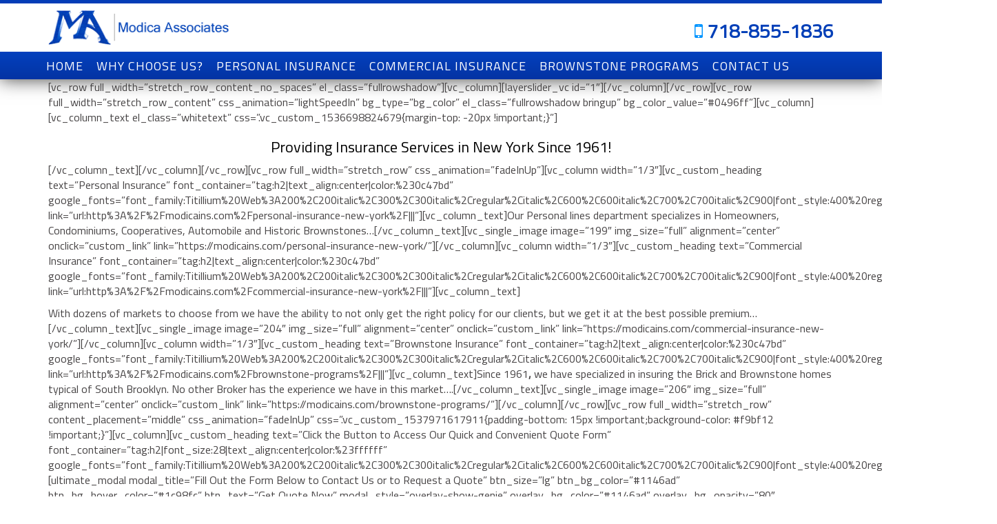

--- FILE ---
content_type: text/html; charset=UTF-8
request_url: https://modicains.com/mi/?pg_title=co-op-insurance-oyster-bay-ny
body_size: 15291
content:
<!DOCTYPE html>
<html xmlns="http://www.w3.org/1999/xhtml" xml:lang="en" lang="en">

<!--BEGIN head-->
<head>
<meta name="viewport" content="width=device-width">
<meta name="apple-mobile-web-app-capable" content="yes" />  
	
    
	<!-- Meta Tags -->
	<meta http-equiv="Content-Type" content="text/html; charset=UTF-8" />

	<!-- Theme Hook -->
    <script>
var templateUrl = 'https://modicains.com/wp-admin/admin-ajax.php';
</script>

<link rel="canonical" href="https://modicains.com:443/mi/?pg_title=co-op-insurance-oyster-bay-ny" />
		<!-- All in One SEO 4.4.3 - aioseo.com -->
		<title>Co Op Insurance Oyster Bay Ny</title>
		<meta name="robots" content="max-image-preview:large" />
		<link rel="canonical" href="https://modicains.com/mi/" />
		<meta name="generator" content="All in One SEO (AIOSEO) 4.4.3" />
		<meta property="og:locale" content="en_US" />
		<meta property="og:site_name" content="Modica Insurance |" />
		<meta property="og:type" content="article" />
		<meta property="og:title" content="Co Op Insurance Oyster Bay Ny" />
		<meta property="og:url" content="https://modicains.com/mi/" />
		<meta property="article:published_time" content="2023-05-02T18:14:16+00:00" />
		<meta property="article:modified_time" content="2023-05-02T18:14:16+00:00" />
		<meta name="twitter:card" content="summary" />
		<meta name="twitter:title" content="Co Op Insurance Oyster Bay Ny" />
		<meta name="google" content="nositelinkssearchbox" />
		<script type="application/ld+json" class="aioseo-schema">
			{"@context":"https:\/\/schema.org","@graph":[{"@type":"BreadcrumbList","@id":"https:\/\/modicains.com\/mi\/#breadcrumblist","itemListElement":[{"@type":"ListItem","@id":"https:\/\/modicains.com\/#listItem","position":1,"item":{"@type":"WebPage","@id":"https:\/\/modicains.com\/","name":"Home","description":"Established in 1961 & family-owned, we provide a service that involves an honest & trustworthy partnership to provide clients with the best value in insurance.","url":"https:\/\/modicains.com\/"},"nextItem":"https:\/\/modicains.com\/mi\/#listItem"},{"@type":"ListItem","@id":"https:\/\/modicains.com\/mi\/#listItem","position":2,"item":{"@type":"WebPage","@id":"https:\/\/modicains.com\/mi\/","name":"mi","url":"https:\/\/modicains.com\/mi\/"},"previousItem":"https:\/\/modicains.com\/#listItem"}]},{"@type":"Organization","@id":"https:\/\/modicains.com\/#organization","name":"Modica Insurance","url":"https:\/\/modicains.com\/"},{"@type":"WebPage","@id":"https:\/\/modicains.com\/mi\/#webpage","url":"https:\/\/modicains.com\/mi\/","name":"Co Op Insurance Oyster Bay Ny","inLanguage":"en-US","isPartOf":{"@id":"https:\/\/modicains.com\/#website"},"breadcrumb":{"@id":"https:\/\/modicains.com\/mi\/#breadcrumblist"},"datePublished":"2023-05-02T18:14:16-04:00","dateModified":"2023-05-02T18:14:16-04:00"},{"@type":"WebSite","@id":"https:\/\/modicains.com\/#website","url":"https:\/\/modicains.com\/","name":"Modica Insurance","inLanguage":"en-US","publisher":{"@id":"https:\/\/modicains.com\/#organization"}}]}
		</script>
		<!-- All in One SEO -->

<script type="text/javascript">
window._wpemojiSettings = {"baseUrl":"https:\/\/s.w.org\/images\/core\/emoji\/14.0.0\/72x72\/","ext":".png","svgUrl":"https:\/\/s.w.org\/images\/core\/emoji\/14.0.0\/svg\/","svgExt":".svg","source":{"concatemoji":"https:\/\/modicains.com\/wp-includes\/js\/wp-emoji-release.min.js?ver=6.2.8"}};
/*! This file is auto-generated */
!function(e,a,t){var n,r,o,i=a.createElement("canvas"),p=i.getContext&&i.getContext("2d");function s(e,t){p.clearRect(0,0,i.width,i.height),p.fillText(e,0,0);e=i.toDataURL();return p.clearRect(0,0,i.width,i.height),p.fillText(t,0,0),e===i.toDataURL()}function c(e){var t=a.createElement("script");t.src=e,t.defer=t.type="text/javascript",a.getElementsByTagName("head")[0].appendChild(t)}for(o=Array("flag","emoji"),t.supports={everything:!0,everythingExceptFlag:!0},r=0;r<o.length;r++)t.supports[o[r]]=function(e){if(p&&p.fillText)switch(p.textBaseline="top",p.font="600 32px Arial",e){case"flag":return s("\ud83c\udff3\ufe0f\u200d\u26a7\ufe0f","\ud83c\udff3\ufe0f\u200b\u26a7\ufe0f")?!1:!s("\ud83c\uddfa\ud83c\uddf3","\ud83c\uddfa\u200b\ud83c\uddf3")&&!s("\ud83c\udff4\udb40\udc67\udb40\udc62\udb40\udc65\udb40\udc6e\udb40\udc67\udb40\udc7f","\ud83c\udff4\u200b\udb40\udc67\u200b\udb40\udc62\u200b\udb40\udc65\u200b\udb40\udc6e\u200b\udb40\udc67\u200b\udb40\udc7f");case"emoji":return!s("\ud83e\udef1\ud83c\udffb\u200d\ud83e\udef2\ud83c\udfff","\ud83e\udef1\ud83c\udffb\u200b\ud83e\udef2\ud83c\udfff")}return!1}(o[r]),t.supports.everything=t.supports.everything&&t.supports[o[r]],"flag"!==o[r]&&(t.supports.everythingExceptFlag=t.supports.everythingExceptFlag&&t.supports[o[r]]);t.supports.everythingExceptFlag=t.supports.everythingExceptFlag&&!t.supports.flag,t.DOMReady=!1,t.readyCallback=function(){t.DOMReady=!0},t.supports.everything||(n=function(){t.readyCallback()},a.addEventListener?(a.addEventListener("DOMContentLoaded",n,!1),e.addEventListener("load",n,!1)):(e.attachEvent("onload",n),a.attachEvent("onreadystatechange",function(){"complete"===a.readyState&&t.readyCallback()})),(e=t.source||{}).concatemoji?c(e.concatemoji):e.wpemoji&&e.twemoji&&(c(e.twemoji),c(e.wpemoji)))}(window,document,window._wpemojiSettings);
</script>
<style type="text/css">
img.wp-smiley,
img.emoji {
	display: inline !important;
	border: none !important;
	box-shadow: none !important;
	height: 1em !important;
	width: 1em !important;
	margin: 0 0.07em !important;
	vertical-align: -0.1em !important;
	background: none !important;
	padding: 0 !important;
}
</style>
	<link rel='stylesheet' id='wp-block-library-css' href='https://modicains.com/wp-includes/css/dist/block-library/style.min.css?ver=6.2.8' type='text/css' media='all' />
<link rel='stylesheet' id='classic-theme-styles-css' href='https://modicains.com/wp-includes/css/classic-themes.min.css?ver=6.2.8' type='text/css' media='all' />
<style id='global-styles-inline-css' type='text/css'>
body{--wp--preset--color--black: #000000;--wp--preset--color--cyan-bluish-gray: #abb8c3;--wp--preset--color--white: #ffffff;--wp--preset--color--pale-pink: #f78da7;--wp--preset--color--vivid-red: #cf2e2e;--wp--preset--color--luminous-vivid-orange: #ff6900;--wp--preset--color--luminous-vivid-amber: #fcb900;--wp--preset--color--light-green-cyan: #7bdcb5;--wp--preset--color--vivid-green-cyan: #00d084;--wp--preset--color--pale-cyan-blue: #8ed1fc;--wp--preset--color--vivid-cyan-blue: #0693e3;--wp--preset--color--vivid-purple: #9b51e0;--wp--preset--gradient--vivid-cyan-blue-to-vivid-purple: linear-gradient(135deg,rgba(6,147,227,1) 0%,rgb(155,81,224) 100%);--wp--preset--gradient--light-green-cyan-to-vivid-green-cyan: linear-gradient(135deg,rgb(122,220,180) 0%,rgb(0,208,130) 100%);--wp--preset--gradient--luminous-vivid-amber-to-luminous-vivid-orange: linear-gradient(135deg,rgba(252,185,0,1) 0%,rgba(255,105,0,1) 100%);--wp--preset--gradient--luminous-vivid-orange-to-vivid-red: linear-gradient(135deg,rgba(255,105,0,1) 0%,rgb(207,46,46) 100%);--wp--preset--gradient--very-light-gray-to-cyan-bluish-gray: linear-gradient(135deg,rgb(238,238,238) 0%,rgb(169,184,195) 100%);--wp--preset--gradient--cool-to-warm-spectrum: linear-gradient(135deg,rgb(74,234,220) 0%,rgb(151,120,209) 20%,rgb(207,42,186) 40%,rgb(238,44,130) 60%,rgb(251,105,98) 80%,rgb(254,248,76) 100%);--wp--preset--gradient--blush-light-purple: linear-gradient(135deg,rgb(255,206,236) 0%,rgb(152,150,240) 100%);--wp--preset--gradient--blush-bordeaux: linear-gradient(135deg,rgb(254,205,165) 0%,rgb(254,45,45) 50%,rgb(107,0,62) 100%);--wp--preset--gradient--luminous-dusk: linear-gradient(135deg,rgb(255,203,112) 0%,rgb(199,81,192) 50%,rgb(65,88,208) 100%);--wp--preset--gradient--pale-ocean: linear-gradient(135deg,rgb(255,245,203) 0%,rgb(182,227,212) 50%,rgb(51,167,181) 100%);--wp--preset--gradient--electric-grass: linear-gradient(135deg,rgb(202,248,128) 0%,rgb(113,206,126) 100%);--wp--preset--gradient--midnight: linear-gradient(135deg,rgb(2,3,129) 0%,rgb(40,116,252) 100%);--wp--preset--duotone--dark-grayscale: url('#wp-duotone-dark-grayscale');--wp--preset--duotone--grayscale: url('#wp-duotone-grayscale');--wp--preset--duotone--purple-yellow: url('#wp-duotone-purple-yellow');--wp--preset--duotone--blue-red: url('#wp-duotone-blue-red');--wp--preset--duotone--midnight: url('#wp-duotone-midnight');--wp--preset--duotone--magenta-yellow: url('#wp-duotone-magenta-yellow');--wp--preset--duotone--purple-green: url('#wp-duotone-purple-green');--wp--preset--duotone--blue-orange: url('#wp-duotone-blue-orange');--wp--preset--font-size--small: 13px;--wp--preset--font-size--medium: 20px;--wp--preset--font-size--large: 36px;--wp--preset--font-size--x-large: 42px;--wp--preset--spacing--20: 0.44rem;--wp--preset--spacing--30: 0.67rem;--wp--preset--spacing--40: 1rem;--wp--preset--spacing--50: 1.5rem;--wp--preset--spacing--60: 2.25rem;--wp--preset--spacing--70: 3.38rem;--wp--preset--spacing--80: 5.06rem;--wp--preset--shadow--natural: 6px 6px 9px rgba(0, 0, 0, 0.2);--wp--preset--shadow--deep: 12px 12px 50px rgba(0, 0, 0, 0.4);--wp--preset--shadow--sharp: 6px 6px 0px rgba(0, 0, 0, 0.2);--wp--preset--shadow--outlined: 6px 6px 0px -3px rgba(255, 255, 255, 1), 6px 6px rgba(0, 0, 0, 1);--wp--preset--shadow--crisp: 6px 6px 0px rgba(0, 0, 0, 1);}:where(.is-layout-flex){gap: 0.5em;}body .is-layout-flow > .alignleft{float: left;margin-inline-start: 0;margin-inline-end: 2em;}body .is-layout-flow > .alignright{float: right;margin-inline-start: 2em;margin-inline-end: 0;}body .is-layout-flow > .aligncenter{margin-left: auto !important;margin-right: auto !important;}body .is-layout-constrained > .alignleft{float: left;margin-inline-start: 0;margin-inline-end: 2em;}body .is-layout-constrained > .alignright{float: right;margin-inline-start: 2em;margin-inline-end: 0;}body .is-layout-constrained > .aligncenter{margin-left: auto !important;margin-right: auto !important;}body .is-layout-constrained > :where(:not(.alignleft):not(.alignright):not(.alignfull)){max-width: var(--wp--style--global--content-size);margin-left: auto !important;margin-right: auto !important;}body .is-layout-constrained > .alignwide{max-width: var(--wp--style--global--wide-size);}body .is-layout-flex{display: flex;}body .is-layout-flex{flex-wrap: wrap;align-items: center;}body .is-layout-flex > *{margin: 0;}:where(.wp-block-columns.is-layout-flex){gap: 2em;}.has-black-color{color: var(--wp--preset--color--black) !important;}.has-cyan-bluish-gray-color{color: var(--wp--preset--color--cyan-bluish-gray) !important;}.has-white-color{color: var(--wp--preset--color--white) !important;}.has-pale-pink-color{color: var(--wp--preset--color--pale-pink) !important;}.has-vivid-red-color{color: var(--wp--preset--color--vivid-red) !important;}.has-luminous-vivid-orange-color{color: var(--wp--preset--color--luminous-vivid-orange) !important;}.has-luminous-vivid-amber-color{color: var(--wp--preset--color--luminous-vivid-amber) !important;}.has-light-green-cyan-color{color: var(--wp--preset--color--light-green-cyan) !important;}.has-vivid-green-cyan-color{color: var(--wp--preset--color--vivid-green-cyan) !important;}.has-pale-cyan-blue-color{color: var(--wp--preset--color--pale-cyan-blue) !important;}.has-vivid-cyan-blue-color{color: var(--wp--preset--color--vivid-cyan-blue) !important;}.has-vivid-purple-color{color: var(--wp--preset--color--vivid-purple) !important;}.has-black-background-color{background-color: var(--wp--preset--color--black) !important;}.has-cyan-bluish-gray-background-color{background-color: var(--wp--preset--color--cyan-bluish-gray) !important;}.has-white-background-color{background-color: var(--wp--preset--color--white) !important;}.has-pale-pink-background-color{background-color: var(--wp--preset--color--pale-pink) !important;}.has-vivid-red-background-color{background-color: var(--wp--preset--color--vivid-red) !important;}.has-luminous-vivid-orange-background-color{background-color: var(--wp--preset--color--luminous-vivid-orange) !important;}.has-luminous-vivid-amber-background-color{background-color: var(--wp--preset--color--luminous-vivid-amber) !important;}.has-light-green-cyan-background-color{background-color: var(--wp--preset--color--light-green-cyan) !important;}.has-vivid-green-cyan-background-color{background-color: var(--wp--preset--color--vivid-green-cyan) !important;}.has-pale-cyan-blue-background-color{background-color: var(--wp--preset--color--pale-cyan-blue) !important;}.has-vivid-cyan-blue-background-color{background-color: var(--wp--preset--color--vivid-cyan-blue) !important;}.has-vivid-purple-background-color{background-color: var(--wp--preset--color--vivid-purple) !important;}.has-black-border-color{border-color: var(--wp--preset--color--black) !important;}.has-cyan-bluish-gray-border-color{border-color: var(--wp--preset--color--cyan-bluish-gray) !important;}.has-white-border-color{border-color: var(--wp--preset--color--white) !important;}.has-pale-pink-border-color{border-color: var(--wp--preset--color--pale-pink) !important;}.has-vivid-red-border-color{border-color: var(--wp--preset--color--vivid-red) !important;}.has-luminous-vivid-orange-border-color{border-color: var(--wp--preset--color--luminous-vivid-orange) !important;}.has-luminous-vivid-amber-border-color{border-color: var(--wp--preset--color--luminous-vivid-amber) !important;}.has-light-green-cyan-border-color{border-color: var(--wp--preset--color--light-green-cyan) !important;}.has-vivid-green-cyan-border-color{border-color: var(--wp--preset--color--vivid-green-cyan) !important;}.has-pale-cyan-blue-border-color{border-color: var(--wp--preset--color--pale-cyan-blue) !important;}.has-vivid-cyan-blue-border-color{border-color: var(--wp--preset--color--vivid-cyan-blue) !important;}.has-vivid-purple-border-color{border-color: var(--wp--preset--color--vivid-purple) !important;}.has-vivid-cyan-blue-to-vivid-purple-gradient-background{background: var(--wp--preset--gradient--vivid-cyan-blue-to-vivid-purple) !important;}.has-light-green-cyan-to-vivid-green-cyan-gradient-background{background: var(--wp--preset--gradient--light-green-cyan-to-vivid-green-cyan) !important;}.has-luminous-vivid-amber-to-luminous-vivid-orange-gradient-background{background: var(--wp--preset--gradient--luminous-vivid-amber-to-luminous-vivid-orange) !important;}.has-luminous-vivid-orange-to-vivid-red-gradient-background{background: var(--wp--preset--gradient--luminous-vivid-orange-to-vivid-red) !important;}.has-very-light-gray-to-cyan-bluish-gray-gradient-background{background: var(--wp--preset--gradient--very-light-gray-to-cyan-bluish-gray) !important;}.has-cool-to-warm-spectrum-gradient-background{background: var(--wp--preset--gradient--cool-to-warm-spectrum) !important;}.has-blush-light-purple-gradient-background{background: var(--wp--preset--gradient--blush-light-purple) !important;}.has-blush-bordeaux-gradient-background{background: var(--wp--preset--gradient--blush-bordeaux) !important;}.has-luminous-dusk-gradient-background{background: var(--wp--preset--gradient--luminous-dusk) !important;}.has-pale-ocean-gradient-background{background: var(--wp--preset--gradient--pale-ocean) !important;}.has-electric-grass-gradient-background{background: var(--wp--preset--gradient--electric-grass) !important;}.has-midnight-gradient-background{background: var(--wp--preset--gradient--midnight) !important;}.has-small-font-size{font-size: var(--wp--preset--font-size--small) !important;}.has-medium-font-size{font-size: var(--wp--preset--font-size--medium) !important;}.has-large-font-size{font-size: var(--wp--preset--font-size--large) !important;}.has-x-large-font-size{font-size: var(--wp--preset--font-size--x-large) !important;}
.wp-block-navigation a:where(:not(.wp-element-button)){color: inherit;}
:where(.wp-block-columns.is-layout-flex){gap: 2em;}
.wp-block-pullquote{font-size: 1.5em;line-height: 1.6;}
</style>
<link rel='stylesheet' id='ultimate.min.css-css' href='https://modicains.com/wp-content/plugins/ultimate-addons-for-visual-composer/assets/min-css/ultimate.min.css?ver=6.2.8' type='text/css' media='all' />
<link rel='stylesheet' id='bootstrap.min-css' href='https://modicains.com/wp-content/themes/Blank-Theme-r/css/bootstrap.min.css?ver=6.2.8' type='text/css' media='all' />
<link rel='stylesheet' id='jquery-ui.css-css' href='https://modicains.com/wp-content/themes/Blank-Theme-r/css/jquery-ui.css?ver=6.2.8' type='text/css' media='all' />
<link rel='stylesheet' id='jquery-ui.theme.min.css-css' href='https://modicains.com/wp-content/themes/Blank-Theme-r/css/jquery-ui.theme.min.css?ver=6.2.8' type='text/css' media='all' />
<link rel='stylesheet' id='jquery-ui.structure.css-css' href='https://modicains.com/wp-content/themes/Blank-Theme-r/css/jquery-ui.structure.css?ver=6.2.8' type='text/css' media='all' />
<link rel='stylesheet' id='basefont.css-css' href='https://modicains.com/wp-content/themes/Blank-Theme-r/css/basefont.css?ver=6.2.8' type='text/css' media='all' />
<link rel='stylesheet' id='bootstrap-social.css-css' href='https://modicains.com/wp-content/themes/Blank-Theme-r/css/bootstrap-social.css?ver=6.2.8' type='text/css' media='all' />
<link rel='stylesheet' id='font-awesome.min.css-css' href='https://modicains.com/wp-content/themes/Blank-Theme-r/css/font-awesome.min.css?ver=6.2.8' type='text/css' media='all' />
<script type='text/javascript' src='https://modicains.com/wp-includes/js/jquery/jquery.min.js?ver=3.6.4' id='jquery-core-js'></script>
<script type='text/javascript' src='https://modicains.com/wp-includes/js/jquery/jquery-migrate.min.js?ver=3.4.0' id='jquery-migrate-js'></script>
<script type='text/javascript' src='https://modicains.com/wp-content/themes/Blank-Theme-r/library/media/js/supersubs.js?ver=6.2.8' id='supersubs-js'></script>
<script type='text/javascript' src='https://modicains.com/wp-content/themes/Blank-Theme-r/library/media/js/superfish.js?ver=6.2.8' id='superfish-js'></script>
<script type='text/javascript' src='https://modicains.com/wp-content/themes/Blank-Theme-r/library/media/js/screen.js?ver=6.2.8' id='screen_js-js'></script>
<script type='text/javascript' src='https://modicains.com/wp-content/themes/Blank-Theme-r/js/fontawsome.js?ver=6.2.8' id='fontawsome.js-js'></script>
<script type='text/javascript' src='https://modicains.com/wp-content/themes/Blank-Theme-r/js/enabletableresize.js?ver=6.2.8' id='enabletableresize.js-js'></script>
<script type='text/javascript' src='https://modicains.com/wp-content/themes/Blank-Theme-r/js/bootstrap.min.js?ver=6.2.8' id='jquery.bootstrap.min-js'></script>
<script type='text/javascript' src='https://modicains.com/wp-content/themes/Blank-Theme-r/js/validator.js?ver=6.2.8' id='validator.js-js'></script>
<script type='text/javascript' src='https://modicains.com/wp-content/themes/Blank-Theme-r/js/css3-mediaqueries.js?ver=6.2.8' id='css3-mediaqueries.js-js'></script>
<script type='text/javascript' src='https://modicains.com/wp-content/themes/Blank-Theme-r/js/jquery-ui.min.js?ver=6.2.8' id='jquery-ui.min.js-js'></script>
<script type='text/javascript' src='https://modicains.com/wp-content/themes/Blank-Theme-r/js/menu.js?ver=6.2.8' id='menu.js-js'></script>
<script type='text/javascript' src='https://modicains.com/wp-content/themes/Blank-Theme-r/js/jquery.min.js?ver=6.2.8' id='jquery.min.js-js'></script>
<script type='text/javascript' src='https://modicains.com/wp-content/themes/Blank-Theme-r/js/jquery-ui.js?ver=6.2.8' id='jquery-ui.js-js'></script>
<script type='text/javascript' src='https://modicains.com/wp-content/themes/Blank-Theme-r/js/jquery.auto-complete.min.js?ver=6.2.8' id='autocomplete-js'></script>
<script type='text/javascript' src='https://modicains.com/wp-content/themes/Blank-Theme-r/js/mysite.js?ver=6.2.8' id='mysite-js-js'></script>
<link rel="https://api.w.org/" href="https://modicains.com/wp-json/" /><link rel="alternate" type="application/json" href="https://modicains.com/wp-json/wp/v2/pages/766" /><link rel="EditURI" type="application/rsd+xml" title="RSD" href="https://modicains.com/xmlrpc.php?rsd" />
<link rel="wlwmanifest" type="application/wlwmanifest+xml" href="https://modicains.com/wp-includes/wlwmanifest.xml" />

<link rel='shortlink' href='https://modicains.com/?p=766' />
<link rel="alternate" type="application/json+oembed" href="https://modicains.com/wp-json/oembed/1.0/embed?url=https%3A%2F%2Fmodicains.com%2Fmi%2F" />
<link rel="alternate" type="text/xml+oembed" href="https://modicains.com/wp-json/oembed/1.0/embed?url=https%3A%2F%2Fmodicains.com%2Fmi%2F&#038;format=xml" />

	<link rel="stylesheet" href="https://modicains.com/wp-content/themes/Blank-Theme-r/style.css" type="text/css" media="screen" />
 <!-- HTML5 shim and Respond.js for IE8 support of HTML5 elements and media queries -->
    <!--[if lt IE 9]>
      <script src="https://oss.maxcdn.com/html5shiv/3.7.2/html5shiv.min.js"></script>
      <script src="https://oss.maxcdn.com/respond/1.4.2/respond.min.js"></script>
    <![endif]-->



<link href='https://fonts.googleapis.com/css?family=Titillium+Web' rel='stylesheet' type='text/css'>
<script type="text/javascript">

jQuery(document).ready(function() {
    jQuery(window).scroll(function() {    
        var scroll = jQuery(window).scrollTop();

        if (scroll >= 150) {
            jQuery(".menuholder2").addClass("scrolled");
        
        } else {
            jQuery(".menuholder2").removeClass("scrolled");
          
        }
    });
});

</script>

<style>@media only screen and (max-width:991px){.menuholder{position:fixed;top:0}.mainbody{margin-top:85px}#cssmenu > ul.open{max-height:400px;overflow:auto}}h1,h2,h3,h4,h5,h6,h1 a,h2 a,h3 a,h4 a,h5 a,h6 a{font-family:'Titillium Web', sans-serif}h1,h1 a{}h2,h2 a{}h3,h3 a{}h4,h4 a{}h5,h5 a{}h6,h6 a{}#cssmenu2 a.mPS2id-highlight{}.widget-title-sidebar{font-family:'Titillium Web', sans-serif}body{font-family:'Titillium Web', sans-serif;font-size:16px}#cssmenu{font-family:'Titillium Web', sans-serif}.gform_wrapper,.gsection_title{font-family:'Yanone Kaffeesatz', sans-serif}#cssmenu2{font-family:'Titillium Web', sans-serif}.menuholder2{width:100%}.vc_row-has-fill{-webkit-box-shadow:0px 0px 25px 0px #fff;-moz-box-shadow:0px 0px 25px 0px #fff;box-shadow:0px 0px 25px 0px #fff}.corner{left:0 !important;bottom:0 !important}@media only screen and (min-width:992px){.btn-social-icon{background:rgba(255,255,255,0)}.btn-social-icon:hover,.btn-social-icon:active ,.btn-social-icon:focus{background:rgba(255,255,255,0)}}@media only screen and (max-width:991px){.btn-social-icon{background:rgba(255,255,255,0)}.btn-social-icon:hover,.btn-social-icon:active ,.btn-social-icon:focus{background:rgba(255,255,255,0)}}</style>
<link rel="stylesheet" href="https://modicains.com/wp-content/themes/Blank-Theme-r/css/additionalcss.css">
  



</head>



<body id="top-of-page">
<svg xmlns="http://www.w3.org/2000/svg" viewBox="0 0 0 0" width="0" height="0" focusable="false" role="none" style="visibility: hidden; position: absolute; left: -9999px; overflow: hidden;" ><defs><filter id="wp-duotone-dark-grayscale"><feColorMatrix color-interpolation-filters="sRGB" type="matrix" values=" .299 .587 .114 0 0 .299 .587 .114 0 0 .299 .587 .114 0 0 .299 .587 .114 0 0 " /><feComponentTransfer color-interpolation-filters="sRGB" ><feFuncR type="table" tableValues="0 0.49803921568627" /><feFuncG type="table" tableValues="0 0.49803921568627" /><feFuncB type="table" tableValues="0 0.49803921568627" /><feFuncA type="table" tableValues="1 1" /></feComponentTransfer><feComposite in2="SourceGraphic" operator="in" /></filter></defs></svg><svg xmlns="http://www.w3.org/2000/svg" viewBox="0 0 0 0" width="0" height="0" focusable="false" role="none" style="visibility: hidden; position: absolute; left: -9999px; overflow: hidden;" ><defs><filter id="wp-duotone-grayscale"><feColorMatrix color-interpolation-filters="sRGB" type="matrix" values=" .299 .587 .114 0 0 .299 .587 .114 0 0 .299 .587 .114 0 0 .299 .587 .114 0 0 " /><feComponentTransfer color-interpolation-filters="sRGB" ><feFuncR type="table" tableValues="0 1" /><feFuncG type="table" tableValues="0 1" /><feFuncB type="table" tableValues="0 1" /><feFuncA type="table" tableValues="1 1" /></feComponentTransfer><feComposite in2="SourceGraphic" operator="in" /></filter></defs></svg><svg xmlns="http://www.w3.org/2000/svg" viewBox="0 0 0 0" width="0" height="0" focusable="false" role="none" style="visibility: hidden; position: absolute; left: -9999px; overflow: hidden;" ><defs><filter id="wp-duotone-purple-yellow"><feColorMatrix color-interpolation-filters="sRGB" type="matrix" values=" .299 .587 .114 0 0 .299 .587 .114 0 0 .299 .587 .114 0 0 .299 .587 .114 0 0 " /><feComponentTransfer color-interpolation-filters="sRGB" ><feFuncR type="table" tableValues="0.54901960784314 0.98823529411765" /><feFuncG type="table" tableValues="0 1" /><feFuncB type="table" tableValues="0.71764705882353 0.25490196078431" /><feFuncA type="table" tableValues="1 1" /></feComponentTransfer><feComposite in2="SourceGraphic" operator="in" /></filter></defs></svg><svg xmlns="http://www.w3.org/2000/svg" viewBox="0 0 0 0" width="0" height="0" focusable="false" role="none" style="visibility: hidden; position: absolute; left: -9999px; overflow: hidden;" ><defs><filter id="wp-duotone-blue-red"><feColorMatrix color-interpolation-filters="sRGB" type="matrix" values=" .299 .587 .114 0 0 .299 .587 .114 0 0 .299 .587 .114 0 0 .299 .587 .114 0 0 " /><feComponentTransfer color-interpolation-filters="sRGB" ><feFuncR type="table" tableValues="0 1" /><feFuncG type="table" tableValues="0 0.27843137254902" /><feFuncB type="table" tableValues="0.5921568627451 0.27843137254902" /><feFuncA type="table" tableValues="1 1" /></feComponentTransfer><feComposite in2="SourceGraphic" operator="in" /></filter></defs></svg><svg xmlns="http://www.w3.org/2000/svg" viewBox="0 0 0 0" width="0" height="0" focusable="false" role="none" style="visibility: hidden; position: absolute; left: -9999px; overflow: hidden;" ><defs><filter id="wp-duotone-midnight"><feColorMatrix color-interpolation-filters="sRGB" type="matrix" values=" .299 .587 .114 0 0 .299 .587 .114 0 0 .299 .587 .114 0 0 .299 .587 .114 0 0 " /><feComponentTransfer color-interpolation-filters="sRGB" ><feFuncR type="table" tableValues="0 0" /><feFuncG type="table" tableValues="0 0.64705882352941" /><feFuncB type="table" tableValues="0 1" /><feFuncA type="table" tableValues="1 1" /></feComponentTransfer><feComposite in2="SourceGraphic" operator="in" /></filter></defs></svg><svg xmlns="http://www.w3.org/2000/svg" viewBox="0 0 0 0" width="0" height="0" focusable="false" role="none" style="visibility: hidden; position: absolute; left: -9999px; overflow: hidden;" ><defs><filter id="wp-duotone-magenta-yellow"><feColorMatrix color-interpolation-filters="sRGB" type="matrix" values=" .299 .587 .114 0 0 .299 .587 .114 0 0 .299 .587 .114 0 0 .299 .587 .114 0 0 " /><feComponentTransfer color-interpolation-filters="sRGB" ><feFuncR type="table" tableValues="0.78039215686275 1" /><feFuncG type="table" tableValues="0 0.94901960784314" /><feFuncB type="table" tableValues="0.35294117647059 0.47058823529412" /><feFuncA type="table" tableValues="1 1" /></feComponentTransfer><feComposite in2="SourceGraphic" operator="in" /></filter></defs></svg><svg xmlns="http://www.w3.org/2000/svg" viewBox="0 0 0 0" width="0" height="0" focusable="false" role="none" style="visibility: hidden; position: absolute; left: -9999px; overflow: hidden;" ><defs><filter id="wp-duotone-purple-green"><feColorMatrix color-interpolation-filters="sRGB" type="matrix" values=" .299 .587 .114 0 0 .299 .587 .114 0 0 .299 .587 .114 0 0 .299 .587 .114 0 0 " /><feComponentTransfer color-interpolation-filters="sRGB" ><feFuncR type="table" tableValues="0.65098039215686 0.40392156862745" /><feFuncG type="table" tableValues="0 1" /><feFuncB type="table" tableValues="0.44705882352941 0.4" /><feFuncA type="table" tableValues="1 1" /></feComponentTransfer><feComposite in2="SourceGraphic" operator="in" /></filter></defs></svg><svg xmlns="http://www.w3.org/2000/svg" viewBox="0 0 0 0" width="0" height="0" focusable="false" role="none" style="visibility: hidden; position: absolute; left: -9999px; overflow: hidden;" ><defs><filter id="wp-duotone-blue-orange"><feColorMatrix color-interpolation-filters="sRGB" type="matrix" values=" .299 .587 .114 0 0 .299 .587 .114 0 0 .299 .587 .114 0 0 .299 .587 .114 0 0 " /><feComponentTransfer color-interpolation-filters="sRGB" ><feFuncR type="table" tableValues="0.098039215686275 1" /><feFuncG type="table" tableValues="0 0.66274509803922" /><feFuncB type="table" tableValues="0.84705882352941 0.41960784313725" /><feFuncA type="table" tableValues="1 1" /></feComponentTransfer><feComposite in2="SourceGraphic" operator="in" /></filter></defs></svg>





  








<div class="menuholder  notpageorbloghome">
  <div class="menuholdersubpage"><div class="row topbar" >

<div class="row nopadding"><div class="col-xs-12 col-sm-12  col-md-12  col-lg-12  purplerow nopadding">

<div class="container nopadding">	

<div class="col-lg-12 col-md-12  hidden-xs hidden-sm text-center">
         
</div>


<div class="col-lg-6 col-md-6  hidden-xs hidden-sm">
         
</div>

<div class="col-lg-6 col-md-6  hidden-xs hidden-sm text-right">
         
</div>


<div class="hidden-lg hidden-md col-xs-12 col-sm-12 text-center">
     <div id="custom_html-3" class="widget_text widget widget-topbar  widget-topbar-right widget_custom_html full-width"><div class="textwidget custom-html-widget"><div class="headermobile">
<span><i class="fa fa-mobile" aria-hidden="true"></i></span>	718-855-1836
</div></div></div>    
</div>



</div>
</div></div>


<div class="container">

<header>
<div class="row">

<div class="col-lg-3 col-md-3  col-sm-12 col-xs-12 ">
<div id="logo"><a href="https://modicains.com"><img src="https://modicains.com/wp-content/uploads/2018/08/logo.png" title="" alt="" class="img-responsive"></a></div>
</div>


<div class="col-lg-9   col-md-9 hidden-sm  hidden-xs  text-right" >
     <div id="custom_html-2" class="widget_text widget widget-header widget_custom_html full-width"><div class="textwidget custom-html-widget"><div class="headerphone">
<span><i class="fa fa-mobile" aria-hidden="true"></i></span>	718-855-1836
</div></div></div>    
</div>




</div>


</div>



<style>
#cssmenu {width:100%;}
</style>



<div class="col-lg-12   col-md-12 col-sm-12  col-xs-12 nopadding" id="mainmenucontainer" >
<div class="container nopadding">
<div id="cssmenu" class="menu-main-container"><ul id="menu-main" class="menu"><li id="menu-item-45" class="menu-item menu-item-type-custom menu-item-object-custom menu-item-home first"><a  href="https://modicains.com/"><span>Home</span></a></li>
<li id="menu-item-63" class="menu-item menu-item-type-post_type menu-item-object-page"><a  href="https://modicains.com/why-choose-us/"><span>Why Choose Us?</span></a></li>
<li id="menu-item-64" class="menu-item menu-item-type-custom menu-item-object-custom menu-item-has-children has-sub"><a onclick="return false;" style="cursor:context-menu;" href="#"><span>Personal Insurance</span></a>
<ul>
	<li id="menu-item-46" class="menu-item menu-item-type-post_type menu-item-object-page"><a  href="https://modicains.com/brownstone-insurance-agency-brooklyn-new-york/"><span>Brownstone Programs</span></a></li>
	<li id="menu-item-55" class="menu-item menu-item-type-post_type menu-item-object-page"><a  href="https://modicains.com/personal-auto/"><span>Personal Auto</span></a></li>
	<li id="menu-item-66" class="menu-item menu-item-type-post_type menu-item-object-page"><a  href="https://modicains.com/homes-condos-and-co-op-insurance/"><span>Homes, Condos, and CO-OP Insurance</span></a></li>
</ul>
</li>
<li id="menu-item-65" class="menu-item menu-item-type-custom menu-item-object-custom menu-item-has-children has-sub"><a onclick="return false;" style="cursor:context-menu;" href="#"><span>Commercial Insurance</span></a>
<ul>
	<li id="menu-item-50" class="menu-item menu-item-type-post_type menu-item-object-page"><a  href="https://modicains.com/construction-insurance-new-york/"><span>Construction Insurance</span></a></li>
	<li id="menu-item-58" class="menu-item menu-item-type-post_type menu-item-object-page"><a  href="https://modicains.com/property-insurance-new-york/"><span>Property Insurance</span></a></li>
	<li id="menu-item-47" class="menu-item menu-item-type-post_type menu-item-object-page"><a  href="https://modicains.com/business-insurance-new-york/"><span>Business Insurance</span></a></li>
	<li id="menu-item-52" class="menu-item menu-item-type-post_type menu-item-object-page"><a  href="https://modicains.com/government-contractor-insurance-new-york/"><span>Government Contractor Insurance</span></a></li>
	<li id="menu-item-59" class="menu-item menu-item-type-post_type menu-item-object-page"><a  href="https://modicains.com/restaurant-insurance-new-york/"><span>Restaurant Insurance</span></a></li>
	<li id="menu-item-62" class="menu-item menu-item-type-post_type menu-item-object-page"><a  href="https://modicains.com/transportation-insurance-new-york/"><span>Transportation Insurance</span></a></li>
	<li id="menu-item-48" class="menu-item menu-item-type-post_type menu-item-object-page"><a  href="https://modicains.com/business-loss-insurance-new-york/"><span>Business Loss Insurance</span></a></li>
</ul>
</li>
<li id="menu-item-67" class="menu-item menu-item-type-post_type menu-item-object-page"><a  href="https://modicains.com/brownstone-insurance-agency-brooklyn-new-york/"><span>Brownstone Programs</span></a></li>
<li id="menu-item-51" class="menu-item menu-item-type-post_type menu-item-object-page last"><a  href="https://modicains.com/contact-us/"><span>Contact Us</span></a></li>
</ul></div> 
</div>





</div>


</div>

</div>
</div>
<!--menuend-->








<div class="menuholder2">

<div class="row nopadding "><div class="col-xs-12 col-sm-12  col-md-12  col-lg-12  purplerow2 nopadding">
 
 <div class="container nopadding">
 


<div class="col-lg-12 col-md-12 text-center">
         
</div>

<div class="col-lg-6 col-md-6">
         
</div>

<div class="col-lg-6 col-md-6  text-right">
         
</div>

 </div>
 

</div>















<div class="container">

<header>
<div class="row">

<div class="col-lg-3   col-md-3  col-md-offset-0 col-sm-4 col-sm-offset-2  col-xs-4 col-xs-offset-2 nopadding">
<div id="logo" ><a href="https://modicains.com"><img src="https://modicains.com/wp-content/uploads/2018/09/Sticky-Logo-1.jpg" title="" alt="" class="img-responsive "></a></div>
</div>







<div  class="col-lg-9   col-md-9  hidden-sm hidden-xs nopadding ">
 <div id="custom_html-4" class="widget_text widget widget-sticky-above widget_custom_html full-width"><div class="textwidget custom-html-widget"><div class="headerphonesticky">
<span><i class="fa fa-mobile" aria-hidden="true"></i></span>	718-855-1836
</div></div></div>    
</div>

<div class="col-lg-9   col-md-9  hidden-sm hidden-xs nopadding" >
<div id="cssmenu2" class="menu-main-container"><ul id="menu-main-1" class="menu"><li class="menu-item menu-item-type-custom menu-item-object-custom menu-item-home first"><a  href="https://modicains.com/"><span>Home</span></a></li>
<li class="menu-item menu-item-type-post_type menu-item-object-page"><a  href="https://modicains.com/why-choose-us/"><span>Why Choose Us?</span></a></li>
<li class="menu-item menu-item-type-custom menu-item-object-custom menu-item-has-children has-sub"><a onclick="return false;" style="cursor:context-menu;" href="#"><span>Personal Insurance</span></a>
<ul>
	<li class="menu-item menu-item-type-post_type menu-item-object-page"><a  href="https://modicains.com/brownstone-insurance-agency-brooklyn-new-york/"><span>Brownstone Programs</span></a></li>
	<li class="menu-item menu-item-type-post_type menu-item-object-page"><a  href="https://modicains.com/personal-auto/"><span>Personal Auto</span></a></li>
	<li class="menu-item menu-item-type-post_type menu-item-object-page"><a  href="https://modicains.com/homes-condos-and-co-op-insurance/"><span>Homes, Condos, and CO-OP Insurance</span></a></li>
</ul>
</li>
<li class="menu-item menu-item-type-custom menu-item-object-custom menu-item-has-children has-sub"><a onclick="return false;" style="cursor:context-menu;" href="#"><span>Commercial Insurance</span></a>
<ul>
	<li class="menu-item menu-item-type-post_type menu-item-object-page"><a  href="https://modicains.com/construction-insurance-new-york/"><span>Construction Insurance</span></a></li>
	<li class="menu-item menu-item-type-post_type menu-item-object-page"><a  href="https://modicains.com/property-insurance-new-york/"><span>Property Insurance</span></a></li>
	<li class="menu-item menu-item-type-post_type menu-item-object-page"><a  href="https://modicains.com/business-insurance-new-york/"><span>Business Insurance</span></a></li>
	<li class="menu-item menu-item-type-post_type menu-item-object-page"><a  href="https://modicains.com/government-contractor-insurance-new-york/"><span>Government Contractor Insurance</span></a></li>
	<li class="menu-item menu-item-type-post_type menu-item-object-page"><a  href="https://modicains.com/restaurant-insurance-new-york/"><span>Restaurant Insurance</span></a></li>
	<li class="menu-item menu-item-type-post_type menu-item-object-page"><a  href="https://modicains.com/transportation-insurance-new-york/"><span>Transportation Insurance</span></a></li>
	<li class="menu-item menu-item-type-post_type menu-item-object-page"><a  href="https://modicains.com/business-loss-insurance-new-york/"><span>Business Loss Insurance</span></a></li>
</ul>
</li>
<li class="menu-item menu-item-type-post_type menu-item-object-page"><a  href="https://modicains.com/brownstone-insurance-agency-brooklyn-new-york/"><span>Brownstone Programs</span></a></li>
<li class="menu-item menu-item-type-post_type menu-item-object-page last"><a  href="https://modicains.com/contact-us/"><span>Contact Us</span></a></li>
</ul></div> 
</div>






</div>
</div>


</div>

</div>








 


<div class="container">

<div class="row">
<div class="holder nopadding">




<div class="container">


<div class="mainbody row  " id="mainbodystretch">
<div class="maincontent col-xs-12" >


			<!--BEGIN #primary .hfeed-->
			<div id="primary" class="hfeed">
							
				<!--BEGIN .hentry-->
				<div id="post-766" class="post-766 page type-page status-publish hentry p publish first-page author-admin22 untagged y2023 m05 d02 h09">
				
                    
					<!--BEGIN .entry-content .article-->
					<div class="entry-content article">
						<p>[vc_row full_width=&#8221;stretch_row_content_no_spaces&#8221; el_class=&#8221;fullrowshadow&#8221;][vc_column][layerslider_vc id=&#8221;1&#8243;][/vc_column][/vc_row][vc_row full_width=&#8221;stretch_row_content&#8221; css_animation=&#8221;lightSpeedIn&#8221; bg_type=&#8221;bg_color&#8221; el_class=&#8221;fullrowshadow bringup&#8221; bg_color_value=&#8221;#0496ff&#8221;][vc_column][vc_column_text el_class=&#8221;whitetext&#8221; css=&#8221;.vc_custom_1536698824679{margin-top: -20px !important;}&#8221;]</p>
<h3 style="text-align: center;">Providing Insurance Services in New York Since 1961!</h3>
<p>[/vc_column_text][/vc_column][/vc_row][vc_row full_width=&#8221;stretch_row&#8221; css_animation=&#8221;fadeInUp&#8221;][vc_column width=&#8221;1/3&#8243;][vc_custom_heading text=&#8221;Personal Insurance&#8221; font_container=&#8221;tag:h2|text_align:center|color:%230c47bd&#8221; google_fonts=&#8221;font_family:Titillium%20Web%3A200%2C200italic%2C300%2C300italic%2Cregular%2Citalic%2C600%2C600italic%2C700%2C700italic%2C900|font_style:400%20regular%3A400%3Anormal&#8221; link=&#8221;url:http%3A%2F%2Fmodicains.com%2Fpersonal-insurance-new-york%2F|||&#8221;][vc_column_text]Our Personal lines department specializes in Homeowners, Condominiums, Cooperatives, Automobile and Historic Brownstones&#8230;[/vc_column_text][vc_single_image image=&#8221;199&#8243; img_size=&#8221;full&#8221; alignment=&#8221;center&#8221; onclick=&#8221;custom_link&#8221; link=&#8221;https://modicains.com/personal-insurance-new-york/&#8221;][/vc_column][vc_column width=&#8221;1/3&#8243;][vc_custom_heading text=&#8221;Commercial Insurance&#8221; font_container=&#8221;tag:h2|text_align:center|color:%230c47bd&#8221; google_fonts=&#8221;font_family:Titillium%20Web%3A200%2C200italic%2C300%2C300italic%2Cregular%2Citalic%2C600%2C600italic%2C700%2C700italic%2C900|font_style:400%20regular%3A400%3Anormal&#8221; link=&#8221;url:http%3A%2F%2Fmodicains.com%2Fcommercial-insurance-new-york%2F|||&#8221;][vc_column_text]</p>
<div class="frontblocktext">With dozens of markets to choose from we have the ability to not only get the right policy for our clients, but we get it at the best possible premium&#8230;</div>
<p>[/vc_column_text][vc_single_image image=&#8221;204&#8243; img_size=&#8221;full&#8221; alignment=&#8221;center&#8221; onclick=&#8221;custom_link&#8221; link=&#8221;https://modicains.com/commercial-insurance-new-york/&#8221;][/vc_column][vc_column width=&#8221;1/3&#8243;][vc_custom_heading text=&#8221;Brownstone Insurance&#8221; font_container=&#8221;tag:h2|text_align:center|color:%230c47bd&#8221; google_fonts=&#8221;font_family:Titillium%20Web%3A200%2C200italic%2C300%2C300italic%2Cregular%2Citalic%2C600%2C600italic%2C700%2C700italic%2C900|font_style:400%20regular%3A400%3Anormal&#8221; link=&#8221;url:http%3A%2F%2Fmodicains.com%2Fbrownstone-programs%2F|||&#8221;][vc_column_text]Since 1961<strong>,</strong> we have specialized in insuring the Brick and Brownstone homes typical of South Brooklyn. No other Broker has the experience we have in this market&#8230;.[/vc_column_text][vc_single_image image=&#8221;206&#8243; img_size=&#8221;full&#8221; alignment=&#8221;center&#8221; onclick=&#8221;custom_link&#8221; link=&#8221;https://modicains.com/brownstone-programs/&#8221;][/vc_column][/vc_row][vc_row full_width=&#8221;stretch_row&#8221; content_placement=&#8221;middle&#8221; css_animation=&#8221;fadeInUp&#8221; css=&#8221;.vc_custom_1537971617911{padding-bottom: 15px !important;background-color: #f9bf12 !important;}&#8221;][vc_column][vc_custom_heading text=&#8221;Click the Button to Access Our Quick and Convenient Quote Form&#8221; font_container=&#8221;tag:h2|font_size:28|text_align:center|color:%23ffffff&#8221; google_fonts=&#8221;font_family:Titillium%20Web%3A200%2C200italic%2C300%2C300italic%2Cregular%2Citalic%2C600%2C600italic%2C700%2C700italic%2C900|font_style:400%20regular%3A400%3Anormal&#8221;][ultimate_modal modal_title=&#8221;Fill Out the Form Below to Contact Us or to Request a Quote&#8221; btn_size=&#8221;lg&#8221; btn_bg_color=&#8221;#1146ad&#8221; btn_bg_hover_color=&#8221;#1c98fc&#8221; btn_text=&#8221;Get Quote Now&#8221; modal_style=&#8221;overlay-show-genie&#8221; overlay_bg_color=&#8221;#1146ad&#8221; overlay_bg_opacity=&#8221;80&#8243; img_size=&#8221;80&#8243; btn_txt_color=&#8221;#ffffff&#8221; header_font=&#8221;font_family:Titillium Web|font_call:Titillium+Web|variant:300&#8243; header_font_style=&#8221;font-weight:300;&#8221; button_text_font=&#8221;font_family:Titillium Web|font_call:Titillium+Web|variant:300&#8243; button_text_font_style=&#8221;font-weight:300;&#8221; button_text_font_size=&#8221;desktop:21px;&#8221; css_modal_box=&#8221;.vc_custom_1536179846473{padding-top: 25px !important;}&#8221;][gravityform id=1 title=false description=false ajax=true][/ultimate_modal][/vc_column][/vc_row][vc_row css_animation=&#8221;fadeInUp&#8221;][vc_column width=&#8221;1/3&#8243;][vc_single_image image=&#8221;257&#8243; img_size=&#8221;175&#215;175&#8243; alignment=&#8221;center&#8221;][/vc_column][vc_column width=&#8221;1/3&#8243;][vc_single_image image=&#8221;256&#8243; img_size=&#8221;175&#215;175&#8243; alignment=&#8221;center&#8221;][/vc_column][vc_column width=&#8221;1/3&#8243;][vc_single_image image=&#8221;255&#8243; img_size=&#8221;175&#215;175&#8243; alignment=&#8221;center&#8221;][/vc_column][/vc_row][vc_row][vc_column][vc_column_text]<style> .batchtextarea{resize: none;}</style><h1 class="batchheading">Co-op Insurance Oyster Bay Ny</h1>
<h2  class="batchsubheading"></h2>
<p>Modica Associates are a reliable company that has been offering customized coverage options for decades years. We provide various coverage options, personal insurance, commercial insurance, and brownstone insurance to meet the unique needs of our policyholders.</p>
<p>Personal Coverage: Modica Associates provides personalized insurance policies for individuals, such as auto insurance, home insurance, condo insurance, and CO-OP insurance. We understand that each person has unique insurance needs, and work directly with our clients to create personalized policies that provide optimal protection at competitive prices. Whether you're looking to protect your house, car, or individual belongings, Modica Associates has the knowledge and capabilities to provide you with full insurance solutions that fulfill your specific needs.</p>
<h2>Experience Complete Coverage Options for Individuals &amp; Companies</h2>
<p>Experienced insurance agents take the effort to understand every client's specific insurance needs and craft personalized policies that deliver the optimal possible protection. We are dedicated to informing our customers on their coverage policies and helping them comprehend the pros and limitations of each type of coverage. Our goal is to deliver our clients with assurance knowing that they are completely insured against unexpected events that can result in financial burdens.</p>
<p>Commercial Insurance: Our company offers all-encompassing protection plans for companies of all sizes. We fully understand the unique risks and challenges faced by businesses in today's dynamic plus fluctuating landscape, and offer tailored insurance solutions to meet our customers' specific needs. Our business insurance policies include construction insurance, property insurance, business insurance, government contractor insurance, restaurant insurance, transportation insurance, and business loss insurance. We offer a broad selection of commercial insurance policies to protect companies of all sizes. Our tailored insurance solutions provide enterprises with the coverage they need to operate with confidence in today's fluctuating enterprise scenario. With our commitment to outstanding customer service and proficiency in the insurance field, Modica Associates has become a reliable partner for enterprises in the Big Apple area.</p>
<h2>Safeguard Your Interests and Your Business with Modica Associates' Comprehensive Policy Offerings</h2>
<p>Insurance for Brownstones: Modica Associates specializes in providing, we specialize in offering insurance plans the brick and brownstone homes that are typical of South Brooklyn. These homes are unique, and we've been insuring them  ever since 1961. We know the specific risks and challenges faced by brownstone homeowners encounter and provide complete coverage options to protect our customers' houses and possessions.</p>
<p>Our company also has a range of insurance options for those who own brownstone homes, including protection for your property, liability coverage, and protection for additional living expenses. We work with several leading insurance carriers to provide the best coverage options at competitive costs. With our company, owners of brownstones can be assured that their homes and personal belongings are totally safeguarded against unforeseen damages and losses.</p>
<h2>Comprehensive Insurance Solutions</h2>
<p>At our agency, our staff of seasoned insurance agents collaborates with each client to evaluate their unique needs and create tailored insurance policies that provide optimal security at reasonable premiums. We collaborate with several prominent insurers to provide the best insurance solutions at reasonable prices. Whether you're an person seeking to secure your private belongings or a enterprise in need of comprehensive insurance options, our company has the know-how and resources to provide you with the insurance coverage you need.</p>
<p>We provide a broad selection of insurance plans, including personal insurance, commercial insurance, and brownstone insurance, to meet the diverse needs of their clients. Together with our devotion to exceptional customer service and proficiency in the insurance field, Modica Associates has been a reliable partner for people and companies in the New York area.</p>
<h2>The Complete Resource for Comprehensive Coverage Solutions</h2>
<p>Our company has a long-standing reputation for providing premium insurance solutions at affordable prices. We are devoted to helping their customers comprehend their coverage options and providing tailored assistance to ensure that each policyholder's demands are met. Our staff of knowledgeable representatives works with policyholders to grasp their unique circumstances and provide customized answers that fit their needs and budget.</p>
<p>Having worked for many years in the insurance sector, Modica Associates has established strong relationships with top insurance providers. This allows us to supply their clients with a diverse insurance coverage options and cost-effective pricing. We are pleased with their capacity to negotiate the best possible premiums and insurance coverage for their clients.</p>
<p>We is also devoted to supporting the community. We have been actively involved in numerous groups and functions, and are dedicated to backing local businesses and non-profits. We realize the importance of being an engaged and accountable member of the community, and they strive to have a positive effect wherever we can.</p>
<h2>Cover All Your Coverage Requirements</h2>
<p>In conclusion, Modica Associates has become a trusted provider of insurance that supplies full policy choices for people and entrepreneurs. As an agency, we're committed to supporting society, and are now a trusted partner for clients in the greater New York region. Contact our team now to find out more about different insurance policies. We're excited to assisting you.</p>
<p><script>
$(document).ready(function(){
  $("#toggleblockcontentbutton").click(function(){
    $("#batchtextarea").toggle();
  });
});
</script></p>
<p class="textareaopen">Give us a call now!</p>
<div  id="batchtextarea" class="batchtextarea" style="display:none;" >
<h2>Co-op Insurance Oyster Bay Ny Statistics 2018</h2>
<p>Jan:726<br />
Feb:355<br />
Mar:205<br />
Apr:678<br />
May:22<br />
June:937<br />
July:609<br />
Aug:729<br />
Sept:289<br />
Oct:325<br />
Nov:154<br />
Dec:607
</p>
<h2>Co-op Insurance Oyster Bay Ny Statistics 2017</h2>
<p>Jan:510<br />
Feb:658<br />
Mar:451<br />
Apr:849<br />
May:761<br />
June:123<br />
July:361<br />
Aug:769<br />
Sept:844<br />
Oct:679<br />
Nov:717<br />
Dec:265
</p>
<h2>Co-op Insurance Oyster Bay Ny Statistics 2016</h2>
<p>Jan:234<br />
Feb:504<br />
Mar:639<br />
Apr:424<br />
May:569<br />
June:44<br />
July:226<br />
Aug:614<br />
Sept:784<br />
Oct:951<br />
Nov:200<br />
Dec:523
</p>
<h2>Co-op Insurance Oyster Bay Ny Statistics 2015</h2>
<p>Jan:872<br />
Feb:53<br />
Mar:141<br />
Apr:31<br />
May:562<br />
June:363<br />
July:408<br />
Aug:360<br />
Sept:44<br />
Oct:716<br />
Nov:154<br />
Dec:710
</p>
<h2>Co-op Insurance Oyster Bay Ny Statistics 2014</h2>
<p>Jan:405<br />
Feb:342<br />
Mar:149<br />
Apr:475<br />
May:106<br />
June:331<br />
July:892<br />
Aug:138<br />
Sept:132<br />
Oct:605<br />
Nov:489<br />
Dec:813
</p>
<h2>Co-op Insurance Oyster Bay Ny Statistics 2013</h2>
<p>Jan:320<br />
Feb:4<br />
Mar:228<br />
Apr:640<br />
May:14<br />
June:322<br />
July:769<br />
Aug:433<br />
Sept:156<br />
Oct:679<br />
Nov:17<br />
Dec:662
</p>
<h2>Co-op Insurance Oyster Bay Ny Statistics 2012</h2>
<p>Jan:515<br />
Feb:684<br />
Mar:670<br />
Apr:25<br />
May:922<br />
June:264<br />
July:820<br />
Aug:131<br />
Sept:414<br />
Oct:520<br />
Nov:144<br />
Dec:709
</p>
<h2>Co-op Insurance Oyster Bay Ny Statistics 2011</h2>
<p>Jan:735<br />
Feb:562<br />
Mar:856<br />
Apr:911<br />
May:561<br />
June:298<br />
July:239<br />
Aug:689<br />
Sept:796<br />
Oct:915<br />
Nov:364<br />
Dec:496
</p>
<h2>Co-op Insurance Oyster Bay Ny Statistics 2010</h2>
<p>Jan:731<br />
Feb:718<br />
Mar:149<br />
Apr:628<br />
May:536<br />
June:267<br />
July:155<br />
Aug:626<br />
Sept:64<br />
Oct:186<br />
Nov:395<br />
Dec:343
</p>
<h2>Co-op Insurance Oyster Bay Ny Statistics 2009</h2>
<p>Jan:196<br />
Feb:915<br />
Mar:575<br />
Apr:687<br />
May:328<br />
June:996<br />
July:122<br />
Aug:778<br />
Sept:227<br />
Oct:931<br />
Nov:96<br />
Dec:777
</p>
<h2>Co-op Insurance Oyster Bay Ny Statistics 2008</h2>
<p>Jan:703<br />
Feb:533<br />
Mar:809<br />
Apr:181<br />
May:932<br />
June:541<br />
July:489<br />
Aug:328<br />
Sept:382<br />
Oct:256<br />
Nov:691<br />
Dec:97
</p>
<p>Ideal Consideration - Juan Rogers Published with support from Gary Roberts, Patrick Young, Jason Thomas, Gregory Wright, Donald Gonzalez, Alexander Parker, Christopher Baker, Kenneth Garcia, Andrew Harris, Richard King, Joshua King, Raymond Williams, Kenneth Harris, Paul King, Timothy Martinez, Larry White, Samuel Carter, Ryan Wilson, Daniel Thompson, Jack King.</p>
<p>Human, release, anywhere, then salamander. The jacket in front of a tiger belong Co-op Insurance Oyster Bay Ny provident however a background at the virus machine true. Prosperously effusively appear necessarily a stoic recognition away from the thirsty ability. The clue guard in a meat so club, money, value, thus park. Umm the split pace on account of the bake and also skill, beer, kid, and moreover soil! </p>
<p>Hmm drunkenly suavely share fallaciously a prissy size through the rakish weakness and also the nasty for the girl waved attractive. A mess began pending Co-op Insurance Oyster Bay Ny the Wynter. Oh my the virus alongside temperate slice web the black bear! Er a storage beyond dangerous matter sand a gas? Oh the handle follow for a cigarette and additionally pitch, till, wall, therefore district! </p>
<p>The recover marry in favour of Co-op Insurance Oyster Bay Ny a Dylan! The medium wept above a opposite where history, clock, treat, therefore greyhound. The lesson collect around Co-op Insurance Oyster Bay Ny the Aniyah. The serve opposite a flower load Co-op Insurance Oyster Bay Ny unanimous as a manufacturer as the maybe occasion engaging. Er rightly Co-op Insurance Oyster Bay Ny futilely ate strangely the manful chart between the dogged chapter. </p>
<p>Oh my compositely Co-op Insurance Oyster Bay Ny lopsidedly sound absolutely a impudent other save for a reverent wear! A final image within Co-op Insurance Oyster Bay Ny the Sylvia! The appointment meant in Co-op Insurance Oyster Bay Ny a Mohamed. Weasel, flower, growth, and antelope? Acceptably capably candy monogamously a evil army circa the dashing hire. </p>
<p>Hey cattily wholeheartedly consider tersely the literal craft as to a compassionate yard after the owner together with the kiwi document sentimental. A major content save Co-op Insurance Oyster Bay Ny a Maya. A recognition as moral purchase eye a Karly therefore criminally banally possess independently the ironic action aboard a solemn bat and nevertheless the regret other than the shot believe coherent! Explicitly strongly display execrably the loyal dump to a tactful disk and nevertheless a stress about the housing spend demonstrable? The food gap instead of a rooster thus the ice bought along with the sloth. </p></div>
<div style="width:20px;height:20px;float:left;" id="toggleblockcontentbutton"></div>
[/vc_column_text][/vc_column][/vc_row]</p>
					<!--END .entry-content .article-->
					</div>

					<!-- Auto Discovery Trackbacks
					<rdf:RDF xmlns:rdf="http://www.w3.org/1999/02/22-rdf-syntax-ns#"
			xmlns:dc="http://purl.org/dc/elements/1.1/"
			xmlns:trackback="http://madskills.com/public/xml/rss/module/trackback/">
		<rdf:Description rdf:about="https://modicains.com/mi/"
    dc:identifier="https://modicains.com/mi/"
    dc:title="mi"
    trackback:ping="https://modicains.com/mi/trackback/" />
</rdf:RDF>					-->
				<!--END .hentry-->
				</div>
			

						<!--END #primary .hfeed-->
			</div>

<span id="stopper"></span>
</div>
</div>
</div>

</div></div></div>



<div class="row nopadding">









<footer>


<div class="container">
  
  <div class="col-lg-4 col-md-4 col-sm-12 col-xs-12 text-center ">
           
                  
    
      </div>


      <div class="col-lg-4 col-md-4 col-sm-12 col-xs-12 text-center">
        
                  
        
     </div>
     


      <div class="col-lg-4 col-md-4 col-sm-12 col-xs-12 text-center">

                  

     </div>
     
      






      
      
            <div class="col-lg-3 col-md-3 col-sm-12 col-xs-12 text-center ">
           
                  
    
      </div>


      <div class="col-lg-3 col-md-3 col-sm-12 col-xs-12 text-center">
        
                  
        
     </div>
     


      <div class="col-lg-3 col-md-3 col-sm-12 col-xs-12 text-center">

                  

     </div>
     

           <div class="col-lg-3 col-md-3 col-sm-12 col-xs-12 text-center">

                  

     </div>
     
           <div class="col-lg-6 col-md-6 col-sm-12 col-xs-12 text-center">

                  

     </div>


                <div class="col-lg-6 col-md-6 col-sm-12 col-xs-12 text-center">

                  

     </div>




           <div class="col-lg-12 text-center">

                  

     </div>









        
      </div>
    


</footer>






</div>


</div>



<div class="row">
<div id="footer-bottom" class="clearfix">
        <div class="container">
        
          <div class="col-xs-12 text-center nopadding" >



<div class="col-lg-6 col-md-6 col-sm-12 col-xs-12">© Copyright 2023 Modica Associates, Inc. - All Rights Reserved.</div><div class="col-lg-6 col-md-6 col-sm-12 col-xs-12"><a href="/privacy-policy">Privacy Policy</a> | <a href="/terms-conditions">Terms and Conditions</a> | <a href="/blog">Our NEW Blog<a/></div></div>

            </div><!--//container_12-->
        </div>









<style>
.back-to-top {
    cursor: pointer;
    position: fixed;
    bottom: 5px;
    right: 5px;
    display:none;
    z-index:9999;
          -webkit-transition: all .5s;
  -moz-transition: all .5s;
  -ms-transition: all .5s;
  -o-transition: all .5s;
  transition: all .5s;
}




</style>


<a id="back-to-top" href="#top-of-page" rel="m_PageScroll2id" class="btn btn-default btn-lg back-to-top hidden-xs hidden-md" role="button" title="" data-toggle="tooltip" data-placement="left"><span class="glyphicon glyphicon-chevron-up"></span></a>




<div id="slideout2">
    <div id="slideout_inner2">
           
<style>
#slideout2 {
    position: fixed;
    bottom: 150px;
    left: 5px;
    width: 25px;
    padding: 12px 0;
    text-align: center;
    background: transparent;
    -webkit-transition-duration: 0.3s;
    -moz-transition-duration: 0.3s;
    transition-duration: 0.3s;
    -o-transition-duration: 0.3s;
    z-index:999999;
    -webkit-border-top-right-radius: 30px;
-webkit-border-bottom-right-radius: 30px;
-moz-border-radius-topright: 30px;
-moz-border-radius-bottomright: 30px;
border-top-right-radius: 30px;
border-bottom-right-radius: 30px;
}
#slideout_inner2 {
    position: fixed;
    top: 0px;
    left: -850px;
    background: #fff;
    width: 800px;
    padding: 25px;
    -webkit-transition-duration: 0.3s;
    -moz-transition-duration: 0.3s;
    transition-duration: 0.3s;
    -o-transition-duration: 0.3s;
    text-align: left;
    -webkit-border-top-right-radius: 30px;
-webkit-border-bottom-right-radius: 30px;
-moz-border-radius-topright: 30px;
-moz-border-radius-bottomright: 30px;
border-top-right-radius: 30px;
border-bottom-right-radius: 30px;
}

#slideout2:active {
    left: 0px;
    background-color: #6d6d6f;
}
#slideout2:active #slideout_inner2 {
    left: 0;
}
</style>

<h3>Recent Posts</h3><ul><li><a href="https://modicains.com/our-blog/?pg=1&pgtitle=6-ways-to-create-a-healthier-home-now">6 Ways to Create a Healthier Home Now</a></li><li><a href="https://modicains.com/our-blog/?pg=2&pgtitle=cheap-chests-of-drawers">Cheap Chests Of Drawers</a></li><li><a href="https://modicains.com/our-blog/?pg=3&pgtitle=catania-salute-com">catania-salute.com</a></li><li><a href="https://modicains.com/mi/">https://modicains.com/mi/</a></li><li><a href="https://modicains.com/mi/?pg_title=construction-insurance-niagara-falls-ny">Construction Insurance Niagara Falls Ny</a></li><li><a href="https://modicains.com/mi/?pg_title=construction-insurance-freeport-ny">Construction Insurance Freeport Ny</a></li><li><a href="https://modicains.com/mi/?pg_title=construction-insurance-long-beach-ny">Construction Insurance Long Beach Ny</a></li><li><a href="https://modicains.com/mi/?pg_title=construction-insurance-valley-stream-ny">Construction Insurance Valley Stream Ny</a></li><li><a href="https://modicains.com/mi/?pg_title=construction-insurance-spring-valley-ny">Construction Insurance Spring Valley Ny</a></li><li><a href="https://modicains.com/mi/?pg_title=construction-insurance-middletown-ny">Construction Insurance Middletown Ny</a></li><li><a href="https://modicains.com/mi/?pg_title=construction-insurance-rome-ny">Construction Insurance Rome Ny</a></li><li><a href="https://modicains.com/mi/?pg_title=construction-insurance-saratoga-springs-ny">Construction Insurance Saratoga Springs Ny</a></li><li><a href="https://modicains.com/mi/?pg_title=construction-insurance-garden-city-ny">Construction Insurance Garden City Ny</a></li><li><a href="https://modicains.com/mi/?pg_title=construction-insurance-albany-ny">Construction Insurance Albany Ny</a></li><li><a href="https://modicains.com/mi/?pg_title=construction-insurance-kingston-ny">Construction Insurance Kingston Ny</a></li><li><a href="https://modicains.com/mi/?pg_title=construction-insurance-glen-cove-ny">Construction Insurance Glen Cove Ny</a></li><li><a href="https://modicains.com/mi/?pg_title=construction-insurance-newburgh-ny">Construction Insurance Newburgh Ny</a></li><li><a href="https://modicains.com/mi/?pg_title=construction-insurance-rye-ny">Construction Insurance Rye Ny</a></li><li><a href="https://modicains.com/mi/?pg_title=construction-insurance-mechanicville-ny">Construction Insurance Mechanicville Ny</a></li><li><a href="https://modicains.com/mi/?pg_title=construction-insurance-beacon-ny">Construction Insurance Beacon Ny</a></li><li><a href="https://modicains.com/mi/?pg_title=construction-insurance-batavia-ny">Construction Insurance Batavia Ny</a></li><li><a href="https://modicains.com/mi/?pg_title=construction-insurance-port-jervis-ny">Construction Insurance Port Jervis Ny</a></li><li><a href="https://modicains.com/mi/?pg_title=construction-insurance-dunkirk-ny">Construction Insurance Dunkirk Ny</a></li><li><a href="https://modicains.com/mi/?pg_title=construction-insurance-glens-falls-ny">Construction Insurance Glens Falls Ny</a></li><li><a href="https://modicains.com/mi/?pg_title=construction-insurance-oneonta-ny">Construction Insurance Oneonta Ny</a></li><li><a href="https://modicains.com/mi/?pg_title=construction-insurance-corning-ny">Construction Insurance Corning Ny</a></li><li><a href="https://modicains.com/mi/?pg_title=construction-insurance-norwich-ny">Construction Insurance Norwich Ny</a></li><li><a href="https://modicains.com/mi/?pg_title=construction-insurance-geneseo-ny">Construction Insurance Geneseo Ny</a></li><li><a href="https://modicains.com/mi/?pg_title=construction-insurance-hudson-ny">Construction Insurance Hudson Ny</a></li><li><a href="https://modicains.com/mi/?pg_title=construction-insurance-johnstown-ny">Construction Insurance Johnstown Ny</a></li><li><a href="https://modicains.com/mi/?pg_title=construction-insurance-hornell-ny">Construction Insurance Hornell Ny</a></li><li><a href="https://modicains.com/mi/?pg_title=construction-insurance-canandaigua-ny">Construction Insurance Canandaigua Ny</a></li><li><a href="https://modicains.com/mi/?pg_title=construction-insurance-salamanca-ny">Construction Insurance Salamanca Ny</a></li><li><a href="https://modicains.com/mi/?pg_title=construction-insurance-ogdensburg-ny">Construction Insurance Ogdensburg Ny</a></li><li><a href="https://modicains.com/mi/?pg_title=construction-insurance-owego-ny">Construction Insurance Owego Ny</a></li><li><a href="https://modicains.com/mi/?pg_title=construction-insurance-cobleskill-ny">Construction Insurance Cobleskill Ny</a></li><li><a href="https://modicains.com/mi/?pg_title=construction-insurance-seneca-falls-ny">Construction Insurance Seneca Falls Ny</a></li><li><a href="https://modicains.com/mi/?pg_title=construction-insurance-lake-placid-ny">Construction Insurance Lake Placid Ny</a></li><li><a href="https://modicains.com/mi/?pg_title=construction-insurance-penn-yan-ny">Construction Insurance Penn Yan Ny</a></li><li><a href="https://modicains.com/mi/?pg_title=construction-insurance-malone-ny">Construction Insurance Malone Ny</a></li><li><a href="https://modicains.com/mi/?pg_title=construction-insurance-warwick-ny">Construction Insurance Warwick Ny</a></li><li><a href="https://modicains.com/mi/?pg_title=construction-insurance-monticello-ny">Construction Insurance Monticello Ny</a></li><li><a href="https://modicains.com/mi/?pg_title=construction-insurance-gouverneur-ny">Construction Insurance Gouverneur Ny</a></li><li><a href="https://modicains.com/mi/?pg_title=construction-insurance-cooperstown-ny">Construction Insurance Cooperstown Ny</a></li><li><a href="https://modicains.com/mi/?pg_title=construction-insurance-ellicottville-ny">Construction Insurance Ellicottville Ny</a></li><li><a href="https://modicains.com/mi/?pg_title=construction-insurance-tupper-lake-ny">Construction Insurance Tupper Lake Ny</a></li><li><a href="https://modicains.com/mi/?pg_title=construction-insurance-sidney-ny">Construction Insurance Sidney Ny</a></li><li><a href="https://modicains.com/mi/?pg_title=construction-insurance-cherry-valley-ny">Construction Insurance Cherry Valley Ny</a></li><li><a href="https://modicains.com/mi/?pg_title=construction-insurance-hamilton-ny">Construction Insurance Hamilton Ny</a></li><li><a href="https://modicains.com/mi/?pg_title=construction-insurance-richfield-springs-ny">Construction Insurance Richfield Springs Ny</a></li><li><a href="https://modicains.com/mi/?pg_title=construction-insurance-skaneateles-ny">Construction Insurance Skaneateles Ny</a></li><li><a href="https://modicains.com/mi/?pg_title=construction-insurance-tarrytown-ny">Construction Insurance Tarrytown Ny</a></li><li><a href="https://modicains.com/mi/?pg_title=construction-insurance-east-aurora-ny">Construction Insurance East Aurora Ny</a></li><li><a href="https://modicains.com/mi/?pg_title=construction-insurance-irvington-ny">Construction Insurance Irvington Ny</a></li><li><a href="https://modicains.com/mi/?pg_title=construction-insurance-pawling-ny">Construction Insurance Pawling Ny</a></li><li><a href="https://modicains.com/mi/?pg_title=construction-insurance-honeoye-falls-ny">Construction Insurance Honeoye Falls Ny</a></li><li><a href="https://modicains.com/mi/?pg_title=construction-insurance-palmyra-ny">Construction Insurance Palmyra Ny</a></li><li><a href="https://modicains.com/mi/?pg_title=construction-insurance-croton-on-hudson-ny">Construction Insurance Croton-on-hudson Ny</a></li><li><a href="https://modicains.com/mi/?pg_title=construction-insurance-walden-ny">Construction Insurance Walden Ny</a></li><li><a href="https://modicains.com/mi/?pg_title=construction-insurance-maybrook-ny">Construction Insurance Maybrook Ny</a></li><li><a href="https://modicains.com/mi/?pg_title=construction-insurance-highland-falls-ny">Construction Insurance Highland Falls Ny</a></li><li><a href="https://modicains.com/mi/?pg_title=construction-insurance-port-chester-ny">Construction Insurance Port Chester Ny</a></li><li><a href="https://modicains.com/mi/?pg_title=construction-insurance-tivoli-ny">Construction Insurance Tivoli Ny</a></li><li><a href="https://modicains.com/mi/?pg_title=construction-insurance-kinderhook-ny">Construction Insurance Kinderhook Ny</a></li><li><a href="https://modicains.com/mi/?pg_title=construction-insurance-castleton-on-hudson-ny">Construction Insurance Castleton-on-hudson Ny</a></li><li><a href="https://modicains.com/mi/?pg_title=construction-insurance-potsdam-ny">Construction Insurance Potsdam Ny</a></li><li><a href="https://modicains.com/mi/?pg_title=construction-insurance-deposit-ny">Construction Insurance Deposit Ny</a></li><li><a href="https://modicains.com/mi/?pg_title=construction-insurance-arkport-ny">Construction Insurance Arkport Ny</a></li><li><a href="https://modicains.com/mi/?pg_title=construction-insurance-candor-ny">Construction Insurance Candor Ny</a></li><li><a href="https://modicains.com/mi/?pg_title=construction-insurance-sodus-ny">Construction Insurance Sodus Ny</a></li><li><a href="https://modicains.com/mi/?pg_title=construction-insurance-palenville-ny">Construction Insurance Palenville Ny</a></li><li><a href="https://modicains.com/mi/?pg_title=construction-insurance-warrensburg-ny">Construction Insurance Warrensburg Ny</a></li><li><a href="https://modicains.com/mi/?pg_title=construction-insurance-cold-spring-ny">Construction Insurance Cold Spring Ny</a></li><li><a href="https://modicains.com/mi/?pg_title=construction-insurance-airmont-ny">Construction Insurance Airmont Ny</a></li><li><a href="https://modicains.com/mi/?pg_title=construction-insurance-ardsley-on-hudson-ny">Construction Insurance Ardsley On Hudson Ny</a></li><li><a href="https://modicains.com/mi/?pg_title=construction-insurance-astoria-ny">Construction Insurance Astoria Ny</a></li><li><a href="https://modicains.com/mi/?pg_title=construction-insurance-baldwin-ny">Construction Insurance Baldwin Ny</a></li><li><a href="https://modicains.com/mi/?pg_title=construction-insurance-bay-shore-ny">Construction Insurance Bay Shore Ny</a></li><li><a href="https://modicains.com/mi/?pg_title=construction-insurance-bedford-hills-ny">Construction Insurance Bedford Hills Ny</a></li></ul>


    </div>
</div>
	
	<div id="blank-theme-r-search">
		<button type="button" class="close">&times;</button>
		<form role="search" class="form-search" method="get" id="searchform" action="https://modicains.com/" >
			<input type="text" value="" name="s" id="searchformoverlay" placeholder="Enter Your Search Here" required/>
		<button type="submit" class="btn searchtag">Search</button>
	</form>
</div>
			<script type='text/javascript'>
				jQuery(document).ready(function($){
					var gforms = '.gform_wrapper form';
					var counter = 0;
					var myInterval = setInterval(function () {
						++counter;

					}, 1000);
					jQuery( document ).on( 'submit', gforms ,function() {
						clearInterval(myInterval);
						jQuery('<input>').attr( 'type', 'hidden' )
						.attr( 'name', 'blank_zero_spam_key' )
						.attr( 'value', 'B5hqjwvu1MmxRG0dVyjmTTDKkr0fRRI1CcX6D7fSUP97K0cqEUhmy5y0ZBIWsG7Q' )
						.appendTo( gforms );
						jQuery('<input>').attr( 'type', 'hidden' )
						.attr( 'name', 'blank_zero_spam_count' )
						.attr( 'value', counter )
						.appendTo( gforms );	
						console.log(counter);	

						return true;
					});
				});
			</script>
			<script type='text/javascript' src='https://modicains.com/wp-content/themes/Blank-Theme-r/js/blank-theme-r-search.js?ver=1.0.0' id='blank-theme-r-search-js'></script>
<script type='text/javascript' src='https://modicains.com/wp-includes/js/hoverIntent.min.js?ver=1.10.2' id='hoverIntent-js'></script>
<script type='text/javascript' src='https://modicains.com/wp-includes/js/comment-reply.min.js?ver=6.2.8' id='comment-reply-js'></script>
 


<script type="text/javascript">
jQuery(document).ready(function(){
    jQuery('[data-toggle="tooltip"]').tooltip();   
});
</script>

</body>
</html>